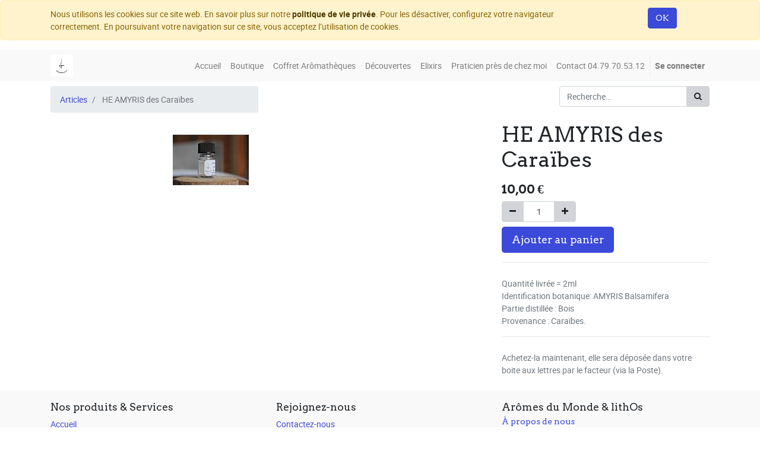

--- FILE ---
content_type: text/html; charset=utf-8
request_url: https://aromesdumonde.fr/shop/product/he-ref-2004-he-amyris-des-caraibes-1484
body_size: 4764
content:

  
  
  
  
        <!DOCTYPE html>
        <html lang="fr-FR" data-website-id="1" data-oe-company-name="Arômes du Monde &amp; lithOs">
            <head>
                <meta charset="utf-8"/>
                <meta http-equiv="X-UA-Compatible" content="IE=edge,chrome=1"/>
                <meta name="viewport" content="width=device-width, initial-scale=1, user-scalable=no"/>

                <title>HE AMYRIS des Caraïbes | Aromesdumonde.fr</title>
                <link type="image/x-icon" rel="shortcut icon" href="/web/image/website/1/favicon/"/>

                <script type="text/javascript">
                    var odoo = {
                        csrf_token: "71b6fe564fc02560f5fec3e0a0eb9fbe1b57af50o",
                    };
                </script>

                
            <meta name="generator" content="Odoo"/>

            
            
            
            <meta name="description" content="HE AMYRIS des Caraïbes - Huile Essentielle 100% pure &amp; naturelle"/>
            <meta name="keywords" content="AMYRIS Balsamifera, AMYRIS des Caraïbes"/>
            
                
                
                
                    
                        <meta property="og:type" content="website"/>
                    
                        <meta property="og:title" content="HE AMYRIS des Caraïbes"/>
                    
                        <meta property="og:site_name" content="Arômes du Monde &amp; lithOs"/>
                    
                        <meta property="og:url" content="https://aromesdumonde.fr/shop/product/he-ref-2004-he-amyris-des-caraibes-1484"/>
                    
                        <meta property="og:image" content="https://aromesdumonde.fr/web/image/product.template/1484/image"/>
                    
                        <meta property="og:description" content="HE AMYRIS des Caraïbes - Huile Essentielle 100% pure &amp; naturelle"/>
                    
                
                
                
                    
                        <meta name="twitter:card" content="summary_large_image"/>
                    
                        <meta name="twitter:title" content="HE AMYRIS des Caraïbes"/>
                    
                        <meta name="twitter:image" content="https://aromesdumonde.fr/web/image/product.template/1484/image"/>
                    
                        <meta name="twitter:description" content="HE AMYRIS des Caraïbes - Huile Essentielle 100% pure &amp; naturelle"/>
                    
                
            

            
            
                
                    <link rel="alternate" hreflang="en" href="https://aromesdumonde.fr/en_US/shop/product/he-ref-2004-he-amyris-des-caraibes-1484"/>
                
                    <link rel="alternate" hreflang="fr" href="https://aromesdumonde.fr/shop/product/he-ref-2004-he-amyris-des-caraibes-1484"/>
                
            

            <script type="text/javascript">
                odoo.session_info = {
                    is_admin: false,
                    is_system: false,
                    is_frontend: true,
                    translationURL: '/website/translations',
                    is_website_user: true,
                    user_id: 4
                };
                
            </script>

            <link type="text/css" rel="stylesheet" href="/web/content/126786-00e19ad/1/web.assets_common.0.css"/>
            <link type="text/css" rel="stylesheet" href="/web/content/126762-63fd7d0/1/web.assets_frontend.0.css"/>
            <link type="text/css" rel="stylesheet" href="/web/content/126763-63fd7d0/1/web.assets_frontend.1.css"/>
            
            
            

            <script type="text/javascript" src="/web/content/126787-00e19ad/1/web.assets_common.js"></script>
            <script type="text/javascript" src="/web/content/126765-63fd7d0/1/web.assets_frontend.js"></script>
            
            
            
        
            </head>
            <body>
                
            
        
            
        
        
            
                
                
            
        
        
    
    

            
            
        
    
            
        <div id="wrapwrap" class="   ">
                
        
    <div id="website_cookie_notice" class="container-fluid cc-cookies alert alert-warning" role="alert">
        <div class="container">
            <div class="row">
                <div class="col-sm-10">Nous utilisons les cookies sur ce site web. En savoir plus sur notre <a href="/legal/privacy-policy" class="alert-link">politique de vie privée</a>. Pour les désactiver, configurez votre navigateur correctement. En poursuivant votre navigation sur ce site, vous acceptez l’utilisation de cookies.</div>
                <div class="col-sm-2 text-center">
                    <a class="btn btn-primary" href="#">OK</a>
                </div>
            </div>
        </div>
    </div>

    <header class=" o_affix_enabled">
                    <nav class="navbar navbar-expand-md navbar-light bg-light">
                        <div class="container">
                            <a href="/" class="navbar-brand logo">
            <span role="img" aria-label="Logo of Arômes du Monde &amp; lithOs" title="Arômes du Monde &amp; lithOs"><img src="/web/image/res.company/1/logo?unique=7be868a" class="img img-fluid"/></span>
        </a>
    <button type="button" class="navbar-toggler" data-toggle="collapse" data-target="#top_menu_collapse">
                                <span class="navbar-toggler-icon"></span>
                            </button>
                            <div class="collapse navbar-collapse" id="top_menu_collapse">
                                <ul class="nav navbar-nav ml-auto text-right o_menu_loading" id="top_menu">
                                    
        
            
    
    <li class="nav-item">
        <a role="menuitem" href="/bienvenue" class="nav-link ">
            <span>Accueil</span>
        </a>
    </li>
    

        
            
    
    <li class="nav-item">
        <a role="menuitem" href="/shop" class="nav-link ">
            <span>Boutique</span>
        </a>
    </li>
    

        
            
    
    <li class="nav-item">
        <a role="menuitem" href="/test" class="nav-link ">
            <span>Coffret Arômathèques</span>
        </a>
    </li>
    

        
            
    
    <li class="nav-item">
        <a role="menuitem" href="/livechat" class="nav-link ">
            <span>Découvertes</span>
        </a>
    </li>
    

        
            
    
    <li class="nav-item">
        <a role="menuitem" href="https://lithos73.fr/" class="nav-link ">
            <span>Elixirs</span>
        </a>
    </li>
    

        
            
    
    <li class="nav-item">
        <a role="menuitem" href="/contactus" class="nav-link ">
            <span>Praticien près de chez moi</span>
        </a>
    </li>
    

        
            
    
    <li class="nav-item">
        <a role="menuitem" href="/contactus" class="nav-link ">
            <span>Contact 04.79.70.53.12</span>
        </a>
    </li>
    

        
    
            
            <li class="nav-item divider d-none"></li> <li id="my_cart" class="nav-item d-none">
                <a href="/shop/cart" class="nav-link">
                    <i class="fa fa-shopping-cart"></i>
                    Mon Panier <sup class="my_cart_quantity badge badge-primary" data-order-id=""></sup>
                </a>
            </li>
        
                                    
                                
            <li class="nav-item divider"></li>
            <li class="nav-item">
                <a class="nav-link" href="/web/login">
                    <b>Se connecter</b>
                </a>
            </li>
        </ul>
                            </div>
                        </div>
                    </nav>
                </header>
                <main>
                    
    
    <div itemscope="itemscope" itemtype="http://schema.org/Product" id="wrap" class="js_sale">
      <section id="product_detail" class="container py-2 oe_website_sale ">
        <div class="row">
          <div class="col-md-4">
            <ol class="breadcrumb">
              <li class="breadcrumb-item">
                <a href="/shop">Articles</a>
              </li>
              
              <li class="breadcrumb-item active">
                <span>HE AMYRIS des Caraïbes</span>
              </li>
            </ol>
          </div>
          <div class="col-md-8">
            <div class="form-inline justify-content-end">
              
        <form method="get" action="/shop">
            
            
    <div class="input-group">
        <input type="text" name="search" class="search-query form-control oe_search_box" placeholder="Recherche…" value=""/>
        <div class="input-group-append">
            <button type="submit" class="btn btn-secondary oe_search_button" aria-label="Rechercher" title="Rechercher"><i class="fa fa-search"></i>
            
        </button>
        </div>
    </div>

        </form>
    
              
        
        <div class="dropdown d-none ml-2">
            
            <a role="button" href="#" class="dropdown-toggle btn btn-secondary" data-toggle="dropdown">
                Praticiens
            </a>
            <div class="dropdown-menu" role="menu">
                
            </div>
        </div>
    
            </div>
          </div>
        </div>
        <div class="row">
          <div class="col-md-6">
            
            
            <div id="o-carousel-product" class="carousel slide" data-ride="carousel" data-interval="0">
              <div class="carousel-outer">
                <div class="carousel-inner">
                  
                  <div itemprop="image" class="carousel-item active"><img src="/web/image/product.template/1484/image?unique=111c5fe" class="img img-fluid product_detail_img" alt="HE AMYRIS des Caraïbes" data-zoom="1" data-zoom-image="/web/image/product.template/1484/image?unique=111c5fe"/></div>
                  
                </div>
                
              </div>
              
            </div>
          </div>
          <div class="col-md-6 col-xl-4 offset-xl-2" id="product_details">
            <h1 itemprop="name">HE AMYRIS des Caraïbes</h1>
            <span itemprop="url" style="display:none;">https://aromesdumonde.fr/shop/product/he-ref-2004-he-amyris-des-caraibes-1484</span>
            <form action="/shop/cart/update" method="POST">
              <input type="hidden" name="csrf_token" value="dcf6dadf0193b600aa2d87b439b05baa65bb4022o1768382118"/>
              <div class="js_product js_main_product">
                
                  <input type="hidden" class="product_id" name="product_id" value="4452"/>
                  <input type="hidden" class="product_template_id" name="product_template_id" value="1484"/>
                  
                    <ul class="d-none js_add_cart_variants" data-attribute_exclusions="{'exclusions: []'}"></ul>
                  
                
                
      <div itemprop="offers" itemscope="itemscope" itemtype="http://schema.org/Offer" class="product_price mt16">
          <h4 class="oe_price_h4 css_editable_mode_hidden">
              <span data-oe-type="monetary" data-oe-expression="combination_info['list_price']" style="text-decoration: line-through; white-space: nowrap;" class="text-danger oe_default_price d-none"><span class="oe_currency_value">10,00</span> €</span>
              <b data-oe-type="monetary" data-oe-expression="combination_info['price']" class="oe_price" style="white-space: nowrap;"><span class="oe_currency_value">10,00</span> €</b>
              <span itemprop="price" style="display:none;">10.0</span>
              <span itemprop="priceCurrency" style="display:none;">EUR</span>
          </h4>
          <h4 class="css_non_editable_mode_hidden decimal_precision" data-precision="2">
            <span><span class="oe_currency_value">10,00</span> €</span>
          </h4>
          <h4 class="d-none oe_not_available bg-warning">Option non disponible.</h4>
      </div>
    
                <p class="css_not_available_msg alert alert-warning">Cette combinaison n'existe pas.</p>
                
        <div class="css_quantity input-group oe_website_spinner" contenteditable="false">
            <div class="input-group-prepend">
                <a class="btn btn-secondary js_add_cart_json" aria-label="Supprimer" title="Supprimer" href="#">
                    <i class="fa fa-minus"></i>
                </a>
            </div>
            <input type="text" class="form-control quantity" data-min="1" name="add_qty" value="1"/>
            <div class="input-group-append">
                <a class="btn btn-secondary float_left js_add_cart_json" aria-label="Ajouter" title="Ajouter" href="#">
                    <i class="fa fa-plus"></i>
                </a>
            </div>
        </div>
      <a role="button" id="add_to_cart" class="btn btn-primary btn-lg mt8 js_check_product a-submit" href="#">Ajouter au panier</a>
      <div class="availability_messages o_not_editable"></div>
    
              </div>
            </form>
            <hr/>
            <div class="o_not_editable">
              <p class="text-muted">Quantité livrée = 2ml<br>
Identification botanique: AMYRIS Balsamifera<br>
Partie distillée : Bois<br>
Provenance : Caraïbes.</p>
            
            <p class="text-muted" id="product_attributes_simple">
                
            </p>
        
            </div>
            <hr/>
            <p class="text-muted">Achetez-la maintenant, elle sera déposée dans votre boite aux lettres par le facteur (via la Poste). </p>
          </div>
        </div>
      </section>
      
    </div>
  
                </main>
                <footer class="bg-light o_footer">
                    <div id="footer" class="oe_structure oe_structure_solo">
      <section class="s_text_block pt16 pb8">
        <div class="container">
          <div class="row">
            <div class="col-lg-4">
              <h5>Nos produits &amp; Services</h5>
              <ul class="list-unstyled">
                <li>
                  <a href="/">Accueil</a>
                </li>
              </ul>
              <p>
                <a href="/shop">Boutique</a>
                <br/>
              </p>
            </div>
            <div class="col-lg-4" id="connect">
              <h5>Rejoignez-nous</h5>
              <ul class="list-unstyled">
                <li>
                  <a href="/contactus">Contactez-nous</a>
                </li>
                <li>
                  <i class="fa fa-phone"></i>
                  <span>04 79 70 53 12</span>
                </li>
                <li>
                  <i class="fa fa-envelope"></i>
                  <span>adm73@orange.fr</span>
                </li>
              </ul>
              <p>
                                
                                
                                
                                
                                
                                
                                
                            </p>
            </div>
            <div class="col-lg-4">
              <h5>
                <span data-note-id="10">Arômes du Monde &amp; lithOs</span>
                <br/>
                <small>
                  <b style="mso-bidi-font-weight:normal">
                    <span style="font-size:16.0pt;line-height:115%;font-family:&quot;MV Boli&quot;;
mso-fareast-font-family:&quot;Times New Roman&quot;;mso-fareast-theme-font:minor-fareast;
mso-ansi-language:FR;mso-fareast-language:FR;mso-bidi-language:AR-SA;
mso-bidi-font-weight:bold;mso-no-proof:yes"></span>
                  </b>
                  <a href="/aboutus">À propos de nous</a>
                </small>
              </h5>
              <p> Nous vous proposons des Huiles Essentielles et élixirs de très haute qualité pour vos soins énergétiques. Ces essences de Mère Nature nous accompagnent sur la voie de l'Harmonie, de l'Unité, de la connaissance de soi, et de la paix intérieure; au service de la Conscience.<br/></p>
            </div>
          </div>
        </div>
      </section>
    </div>
  <div class="o_footer_copyright">
            <div class="container">
                <div class="row">
                    <div class="col-lg-6 text-muted text-center text-md-left">
                        <span>Copyright &copy;</span> <span itemprop="name">Arômes du Monde &amp; lithOs</span>
            <span class="terms_of_use">-
                <a href="/legal/terms-of-use">Conditions d'utilisation</a>
            </span>
        
            <span class="privacy_policy">-
                <a href="/legal/privacy-policy">Politique de protection de la vie privée</a>
            </span>
        
            <span class="legal_advice">-
                <a href="/legal/advice">Mentions Légales</a>
            </span>
        
                        
    <ul class="js_language_selector mb0 list-inline">
        <li class="list-inline-item">
            <div class="dropup">
                <button class="btn btn-sm btn-secondary dropdown-toggle" type="button" data-toggle="dropdown" aria-haspopup="true" aria-expanded="true">
                    <span> Français</span>
                    <span class="caret ml4"></span>
                </button>
                <div class="dropdown-menu" role="menu">
                    
                        <a class="dropdown-item js_change_lang" href="/en_US/shop/product/he-ref-2004-he-amyris-des-caraibes-1484" data-lang="en_US">
                            English
                        </a>
                    
                        <a class="dropdown-item js_change_lang" href="/shop/product/he-ref-2004-he-amyris-des-caraibes-1484" data-lang="fr_FR">
                             Français
                        </a>
                    
                </div>
            </div>
        </li>
        
    </ul>

                    </div>
                    <div class="col-lg-6 text-right o_not_editable">
                        
    <div class="o_brand_promotion">
                Fourni par <a target="_blank" class="badge badge-danger" href="http://www.odoo.com/page/website-builder?utm_source=db&amp;utm_medium=website">Odoo</a>,
                le n°1 <a target="_blank" href="http://www.odoo.com/page/e-commerce?utm_source=db&amp;utm_medium=website">Open Source eCommerce</a>.
            </div>
        
                    </div>
                </div>
            </div>
        </div>
    </footer>
            </div>
                
                    <script>
                        
            

            
                
            
                document.addEventListener("DOMContentLoaded", function(event) {
                    

                    odoo.define('im_livechat.livesupport', function (require) {
            
                    });
                });
            
        
                    </script>
                
            
        
    
        
            </body>
        </html>
    
    
